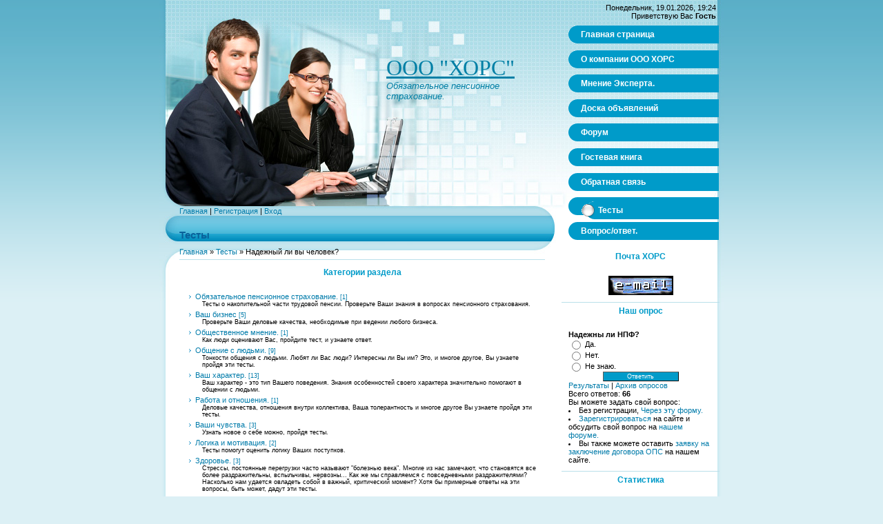

--- FILE ---
content_type: text/html; charset=UTF-8
request_url: http://horskazan.ru/tests/0-40-0
body_size: 6745
content:
<html>
<head>

	<script type="text/javascript">new Image().src = "//counter.yadro.ru/hit;ucoznet?r"+escape(document.referrer)+(screen&&";s"+screen.width+"*"+screen.height+"*"+(screen.colorDepth||screen.pixelDepth))+";u"+escape(document.URL)+";"+Date.now();</script>
	<script type="text/javascript">new Image().src = "//counter.yadro.ru/hit;ucoz_desktop_ad?r"+escape(document.referrer)+(screen&&";s"+screen.width+"*"+screen.height+"*"+(screen.colorDepth||screen.pixelDepth))+";u"+escape(document.URL)+";"+Date.now();</script>
<meta http-equiv="content-type" content="text/html; charset=UTF-8">
<title>Надежный ли вы человек? - Тесты - ООО ХОРС Обязательное пенсионное страхование.</title>

<link type="text/css" rel="StyleSheet" href="/_st/my.css" />

	<link rel="stylesheet" href="/.s/src/base.min.css" />
	<link rel="stylesheet" href="/.s/src/layer6.min.css" />

	<script src="/.s/src/jquery-1.12.4.min.js"></script>
	
	<script src="/.s/src/uwnd.min.js"></script>
	<script src="//s730.ucoz.net/cgi/uutils.fcg?a=uSD&ca=2&ug=999&isp=0&r=0.500364219566652"></script>
	<link rel="stylesheet" href="/.s/src/ulightbox/ulightbox.min.css" />
	<script src="/.s/src/ulightbox/ulightbox.min.js"></script>
	<script async defer src="https://www.google.com/recaptcha/api.js?onload=reCallback&render=explicit&hl=ru"></script>
	<script>
/* --- UCOZ-JS-DATA --- */
window.uCoz = {"layerType":6,"uLightboxType":1,"language":"ru","ssid":"176577637613547240257","sign":{"7254":"Изменить размер","7287":"Перейти на страницу с фотографией.","5255":"Помощник","7253":"Начать слайд-шоу","5458":"Следующий","3125":"Закрыть","7252":"Предыдущий","7251":"Запрошенный контент не может быть загружен. Пожалуйста, попробуйте позже."},"site":{"id":"ehors","domain":"horskazan.ru","host":"hors.ucoz.net"},"country":"US","module":"tests"};
/* --- UCOZ-JS-CODE --- */
function loginPopupForm(params = {}) { new _uWnd('LF', ' ', -250, -100, { closeonesc:1, resize:1 }, { url:'/index/40' + (params.urlParams ? '?'+params.urlParams : '') }) }
function reCallback() {
		$('.g-recaptcha').each(function(index, element) {
			element.setAttribute('rcid', index);
			
		if ($(element).is(':empty') && grecaptcha.render) {
			grecaptcha.render(element, {
				sitekey:element.getAttribute('data-sitekey'),
				theme:element.getAttribute('data-theme'),
				size:element.getAttribute('data-size')
			});
		}
	
		});
	}
	function reReset(reset) {
		reset && grecaptcha.reset(reset.previousElementSibling.getAttribute('rcid'));
		if (!reset) for (rel in ___grecaptcha_cfg.clients) grecaptcha.reset(rel);
	}
/* --- UCOZ-JS-END --- */
</script>

	<style>.UhideBlock{display:none; }</style>
</head>

<body>

<div id="contanier">
<div id="centerBlock">
<div id="topPick">
<div id="leftColumn">
<!--U1AHEADER1Z--><DIV id=logoBlock>
<H1><!-- <logo> --><SPAN style="FONT-SIZE: 24pt; FONT-FAMILY: Monotype Corsiva; TEXT-DECORATION: underline">ООО "ХОРС"</SPAN></H1>
<H1><SPAN style="FONT-SIZE: 10pt; FONT-FAMILY: Monotype Corsiva; TEXT-DECORATION: underline"></SPAN><SPAN style="FONT-SIZE: 10pt"><EM>Обязательное пенсионное страхование.</EM></SPAN></H1></DIV>
<DIV><A href="http://horskazan.ru/"><!--<s5176>-->Главная<!--</s>--></A> | <a href="/index/3"><!--<s3089>-->Регистрация<!--</s>--></a>  | <a href="javascript:;" rel="nofollow" onclick="loginPopupForm(); return false;"><!--<s3087>-->Вход<!--</s>--></a> </DIV><!--/U1AHEADER1Z-->
<div id="textBlock">
<h1>Тесты</h1>
<!-- <middle> --><!-- <body> --><div><a href="http://horskazan.ru/"><!--<s5176>-->Главная<!--</s>--></a> &raquo; <a href="/tests/"><!--<s5133>-->Тесты<!--</s>--></a> &raquo; Надежный ли вы человек?</div><hr />


 
<!-- <block2> -->

<table class="boxTable"><tr><th><h2><!-- <bt> --><!--<s5351>-->Категории раздела<!--</s>--><!-- </bt> --></h2></th></tr><tr><td class="boxContent"><!-- <bc> --><table border="0" cellspacing="1" cellpadding="0" width="100%" class="catsTable"><tr>
					<td style="width:100%" class="catsTd" valign="top" id="cid1">
						<a href="/tests/1" class="catName">Обязательное пенсионное страхование.</a>  <span class="catNumData" style="unicode-bidi:embed;">[1]</span> 
<div class="catDescr">Тесты о накопительной части трудовой пенсии. Проверьте Ваши знания в вопросах пенсионного страхования.</div>
					</td></tr><tr>
					<td style="width:100%" class="catsTd" valign="top" id="cid6">
						<a href="/tests/6" class="catName">Ваш бизнес</a>  <span class="catNumData" style="unicode-bidi:embed;">[5]</span> 
<div class="catDescr">Проверьте Ваши деловые качества, необходимые при ведении любого бизнеса.</div>
					</td></tr><tr>
					<td style="width:100%" class="catsTd" valign="top" id="cid2">
						<a href="/tests/2" class="catName">Общественное мнение.</a>  <span class="catNumData" style="unicode-bidi:embed;">[1]</span> 
<div class="catDescr">Как люди оценивают Вас, пройдите тест, и узнаете ответ.</div>
					</td></tr><tr>
					<td style="width:100%" class="catsTd" valign="top" id="cid3">
						<a href="/tests/3" class="catName">Общение с людьми.</a>  <span class="catNumData" style="unicode-bidi:embed;">[9]</span> 
<div class="catDescr">Тонкости общения с людьми. Любят ли Вас люди? Интересны ли Вы им? Это, и многое другое, Вы узнаете пройдя эти тесты.</div>
					</td></tr><tr>
					<td style="width:100%" class="catsTd" valign="top" id="cid4">
						<a href="/tests/4" class="catName">Ваш характер.</a>  <span class="catNumData" style="unicode-bidi:embed;">[13]</span> 
<div class="catDescr">Ваш характер - это тип Вашего поведения. Знания особенностей своего характера значительно помогают в общении с людьми.</div>
					</td></tr><tr>
					<td style="width:100%" class="catsTd" valign="top" id="cid5">
						<a href="/tests/5" class="catName">Работа и отношения.</a>  <span class="catNumData" style="unicode-bidi:embed;">[1]</span> 
<div class="catDescr">Деловые качества, отношения внутри коллектива, Ваша толерантность и многое другое Вы узнаете пройдя эти тесты.</div>
					</td></tr><tr>
					<td style="width:100%" class="catsTd" valign="top" id="cid7">
						<a href="/tests/7" class="catName">Ваши чувства.</a>  <span class="catNumData" style="unicode-bidi:embed;">[3]</span> 
<div class="catDescr">Узнать новое о себе можно, пройдя тесты.</div>
					</td></tr><tr>
					<td style="width:100%" class="catsTd" valign="top" id="cid9">
						<a href="/tests/9" class="catName">Логика и мотивация.</a>  <span class="catNumData" style="unicode-bidi:embed;">[2]</span> 
<div class="catDescr">Тесты помогут оценить логику Ваших поступков.</div>
					</td></tr><tr>
					<td style="width:100%" class="catsTd" valign="top" id="cid8">
						<a href="/tests/8" class="catName">Здоровье.</a>  <span class="catNumData" style="unicode-bidi:embed;">[3]</span> 
<div class="catDescr">Стрессы, постоянные перегрузки часто называют "болезнью века". Многие из нас замечают, что становятся все более раздражительны, вспыльчивы, нервозны... Как же мы справляемся с повседневными раздражителями? Насколько нам удается овладеть собой в важный, критический момент? Хотя бы примерные ответы на эти вопросы, быть может, дадут эти тесты.</div>
					</td></tr><tr>
					<td style="width:100%" class="catsTd" valign="top" id="cid10">
						<a href="/tests/10" class="catName">Юмористические тесты.</a>  <span class="catNumData" style="unicode-bidi:embed;">[1]</span> 
<div class="catDescr">Иронический тест поднимет Ваше настроение. Не относитесь к нему серьезно :)</div>
					</td></tr></table><!-- </bc> --></td></tr></table>

<!-- </block2> -->

 
 
<div id="nativeroll_video_cont" style="display:none;"></div><div id="testBlockD">
			<form name="run" method="POST" action="/tests/" onsubmit="document.getElementById('sbmBut').disabled=true">
				<table border="0" cellspacing="1" cellpadding="0" width="100%">
				<tr><td><div class="eTitle">Надежный ли вы человек?</div><div class="eMessage">Вы надежный человек? Или же на Вас не всегда можно положиться, Вы несколько, как говорится эгоистичны?</div></td></tr><tr><td><hr />В тесте разрешено выбирать только один ответ.</td></tr><tr><td>Вопросов в тесте: <b>14</b>.</td></tr><tr><td align="center"><hr />
				<input type="submit" name="submit" id="sbmBut" value="Начать тест">
				<input type="hidden" name="c" value="0">
				<input type="hidden" name="id" value="40">
				<input type="hidden" name="s" value="1">
				<input type="hidden" name="qq" value="31391858122ab103cd8dec72d67886858de31ad1cc4acd01f8688d68df5b5754c88e5befccaa2513c50c8dc7156d655044cb094ec7af2b86">
				<input type="hidden" name="total" value="14">
				<input type="hidden" name="total_en" value="1"></td></tr></table></form></div><!-- </body> --><!-- </middle> -->
</div>
</div>
<div id="rightColumn">
<div id="dataBar">Понедельник, 19.01.2026, 19:24<br/><!--<s5212>-->Приветствую Вас<!--</s>--> <b>Гость</b></div>
<!-- <sblock_menu> -->

<table class="menuTable"><tr><td><!-- <bc> --><div id="uMenuDiv1" class="uMenuV" style="position:relative;"><ul class="uMenuRoot">
<li><div class="umn-tl"><div class="umn-tr"><div class="umn-tc"></div></div></div><div class="umn-ml"><div class="umn-mr"><div class="umn-mc"><div class="uMenuItem"><a href="/"><span>Главная страница</span></a></div></div></div></div><div class="umn-bl"><div class="umn-br"><div class="umn-bc"><div class="umn-footer"></div></div></div></div></li>
<li><div class="umn-tl"><div class="umn-tr"><div class="umn-tc"></div></div></div><div class="umn-ml"><div class="umn-mr"><div class="umn-mc"><div class="uMenuItem"><a href="/index/o_kompanii_hors/0-6"><span>О компании ООО ХОРС</span></a></div></div></div></div><div class="umn-bl"><div class="umn-br"><div class="umn-bc"><div class="umn-footer"></div></div></div></div></li>
<li><div class="umn-tl"><div class="umn-tr"><div class="umn-tc"></div></div></div><div class="umn-ml"><div class="umn-mr"><div class="umn-mc"><div class="uMenuItem"><a href="/index/mnenie_ehksperta/0-13"><span>Мнение Эксперта.</span></a></div></div></div></div><div class="umn-bl"><div class="umn-br"><div class="umn-bc"><div class="umn-footer"></div></div></div></div></li>
<li><div class="umn-tl"><div class="umn-tr"><div class="umn-tc"></div></div></div><div class="umn-ml"><div class="umn-mr"><div class="umn-mc"><div class="uMenuItem"><a href="/board"><span>Доска объявлений</span></a></div></div></div></div><div class="umn-bl"><div class="umn-br"><div class="umn-bc"><div class="umn-footer"></div></div></div></div></li>
<li><div class="umn-tl"><div class="umn-tr"><div class="umn-tc"></div></div></div><div class="umn-ml"><div class="umn-mr"><div class="umn-mc"><div class="uMenuItem"><a href="/forum"><span>Форум</span></a></div></div></div></div><div class="umn-bl"><div class="umn-br"><div class="umn-bc"><div class="umn-footer"></div></div></div></div></li>
<li><div class="umn-tl"><div class="umn-tr"><div class="umn-tc"></div></div></div><div class="umn-ml"><div class="umn-mr"><div class="umn-mc"><div class="uMenuItem"><a href="/gb"><span>Гостевая книга</span></a></div></div></div></div><div class="umn-bl"><div class="umn-br"><div class="umn-bc"><div class="umn-footer"></div></div></div></div></li>
<li><div class="umn-tl"><div class="umn-tr"><div class="umn-tc"></div></div></div><div class="umn-ml"><div class="umn-mr"><div class="umn-mc"><div class="uMenuItem"><a href="/index/0-3"><span>Обратная связь</span></a></div></div></div></div><div class="umn-bl"><div class="umn-br"><div class="umn-bc"><div class="umn-footer"></div></div></div></div></li>
<li><div class="umn-tl"><div class="umn-tr"><div class="umn-tc"></div></div></div><div class="umn-ml"><div class="umn-mr"><div class="umn-mc"><div class="uMenuItem"><a href="/tests"><span>Тесты</span></a></div></div></div></div><div class="umn-bl"><div class="umn-br"><div class="umn-bc"><div class="umn-footer"></div></div></div></div></li>
<li><div class="umn-tl"><div class="umn-tr"><div class="umn-tc"></div></div></div><div class="umn-ml"><div class="umn-mr"><div class="umn-mc"><div class="uMenuItem"><a href="/faq"><span>Вопрос/ответ.</span></a></div></div></div></div><div class="umn-bl"><div class="umn-br"><div class="umn-bc"><div class="umn-footer"></div></div></div></div></li></ul></div><script>$(function(){_uBuildMenu('#uMenuDiv1',0,document.location.href+'/','uMenuItemA','uMenuArrow',2500);})</script><!-- </bc> --></td></tr></table>

<!-- </sblock_menu> -->
<!--U1CLEFTER1Z-->
<!-- <block2> -->

<!-- </block2> -->

<!-- <block7818> -->
<table class="boxTable"><tr><th><h2><!-- <bt> -->Почта ХОРС<!-- </bt> --></h2></th></tr><tr><td class="boxContent"><!-- <bc> --><P align=center><STRONG><SPAN style="FONT-SIZE: 14pt">
<noindex>
<a href="https://www.google.com/a/horskazan.ru/ServiceLogin?service=mail&passive=true&rm=false&continue=https%3A%2F%2Fmail.google.com%2Fa%2Fhorskazan.ru%2F&bsv=1eic6yu9oa4y3&ss=1&ltmpl=default&ltmplcache=2&hl=ru" rel="nofollow" /><img src="http://horskazan.ru/137.gif" border="0" alt="" /></a></SPAN></STRONG></P>

</noindex><!-- </bc> --></td></tr></table>
<!-- </block7818> -->

<!-- <block3> -->

<!-- </block3> -->

<!-- <block2044> -->
<!-- <gr2044> --><!-- </gre> -->
<!-- </block2044> -->

<!-- <block9889> -->

<!-- </block9889> -->

<!-- <block4166> -->

<!-- <gr4166> --><!-- </gre> -->

<!-- </block4166> -->

<!-- <block5> -->

<!-- </block5> -->

<!-- <block7> -->
<table class="boxTable"><tr><th><h2><!-- <bt> --><!--<s5207>-->Наш опрос<!--</s>--><!-- </bt> --></h2></th></tr><tr><td class="boxContent"><!-- <bc> --><script>function pollnow028(){document.getElementById('PlBtn028').disabled=true;_uPostForm('pollform028',{url:'/poll/',type:'POST'});}function polll028(id,i){_uPostForm('',{url:'/poll/'+id+'-1-'+i+'-028',type:'GET'});}</script><div id="pollBlock028"><form id="pollform028" onsubmit="pollnow028();return false;">
			<div class="pollBlock">
				<div class="pollQue"><b>Надежны ли НПФ?</b></div>
				<div class="pollAns"><div class="answer"><input id="a0281" type="radio" name="answer" value="1" style="vertical-align:middle;" /> <label style="vertical-align:middle;display:inline;" for="a0281">Да.</label></div>
<div class="answer"><input id="a0282" type="radio" name="answer" value="2" style="vertical-align:middle;" /> <label style="vertical-align:middle;display:inline;" for="a0282">Нет.</label></div>
<div class="answer"><input id="a0283" type="radio" name="answer" value="3" style="vertical-align:middle;" /> <label style="vertical-align:middle;display:inline;" for="a0283">Не знаю.</label></div>

					<div id="pollSbm028" class="pollButton"><input class="pollBut" id="PlBtn028" type="submit" value="Ответить" /></div>
					<input type="hidden" name="ssid" value="176577637613547240257" />
					<input type="hidden" name="id"   value="19" />
					<input type="hidden" name="a"    value="1" />
					<input type="hidden" name="ajax" value="028" /></div>
				<div class="pollLnk"> <a href="javascript:;" rel="nofollow" onclick="new _uWnd('PollR','Результаты опроса',660,200,{closeonesc:1,maxh:400},{url:'/poll/19'});return false;">Результаты</a> | <a href="javascript:;" rel="nofollow" onclick="new _uWnd('PollA','Архив опросов',660,250,{closeonesc:1,maxh:400,max:1,min:1},{url:'/poll/0-2'});return false;">Архив опросов</a> </div>
				<div class="pollTot">Всего ответов: <b>66</b></div>
			</div></form></div>
Вы можете задать свой вопрос:
<li>Без регистрации, <a href="http://horskazan.ru/faq" />Через эту форму.</a></li>
<li><a href="http://horskazan.ru/index/3" />Зарегистрироваться</a> на сайте и обсудить свой вопрос на <a href="http://horskazan.ru/forum/10" />нашем форуме.</a></li>
<li>Вы также можете оставить <a href="http://horskazan.ru/index/anketa_ops/0-11"/>заявку на заключение договора ОПС</a> на нашем сайте.</li><!-- </bc> --></td></tr></table>
<!-- </block7> -->

<!-- <block8> -->

<!-- </block8> -->

<!-- <block6> -->
<table class="boxTable"><tr><th><h2><!-- <bt> --><!--<s5195>-->Статистика<!--</s>--><!-- </bt> --></h2></th></tr><tr><td class="boxContent"><div align="center"><!-- <bc> --><noindex>
<!-- Yandex.Metrika informer -->
<a href="//metrika.yandex.ru/stat/?id=2393518&amp;from=informer" rel="nofollow" 
target="_blank" rel="nofollow"><img src="//bs.yandex.ru/informer/2393518/3_0_A4F7DDFF_84D7BDFF_0_pageviews"
style="width:88px; height:31px; border:0;" alt="Яндекс.Метрика" title="Яндекс.Метрика: данные за сегодня (просмотры, визиты и уникальные посетители)" onclick="try{Ya.Metrika.informer({i:this,id:2393518,type:0,lang:'ru'});return false}catch(e){}"/></a>
<!-- /Yandex.Metrika informer -->

<!-- Yandex.Metrika counter -->
<div style="display:none;"><script type="text/javascript">
(function(w, c) {
 (w[c] = w[c] || []).push(function() {
 try {
 w.yaCounter2393518 = new Ya.Metrika({id:2393518, enableAll: true, webvisor:true});
 }
 catch(e) { }
 });
})(window, "yandex_metrika_callbacks");
</script></div>
<script src="//mc.yandex.ru/metrika/watch.js" type="text/javascript" defer="defer"></script>
<noscript><div><img src="//mc.yandex.ru/watch/2393518" style="position:absolute; left:-9999px;" alt="" /></div></noscript>
<!-- /Yandex.Metrika counter -->
</noindex>
<noindex>
<!--LiveInternet counter--><script type="text/javascript"><!--
document.write("<a href='http://www.liveinternet.ru/click' "+
"target=_blank><img src='//counter.yadro.ru/hit?t52.10;r"+
escape(document.referrer)+((typeof(screen)=="undefined")?"":
";s"+screen.width+"*"+screen.height+"*"+(screen.colorDepth?
screen.colorDepth:screen.pixelDepth))+";u"+escape(document.URL)+
";"+Math.random()+
"' alt='' title='LiveInternet: показано число просмотров и"+
" посетителей за 24 часа' "+
"border='0' width='88' height='31'><\/a>")
//--></script><!--/LiveInternet-->
</noindex>
<!-- </bc> --></div></td></tr></table>
<!-- </block6> -->

<!-- <block9> -->

<!-- </block9> -->
<!--/U1CLEFTER1Z-->
</div>
<div style="clear:both;"></div>
</div>
</div>
<!--U1BFOOTER1Z--><DIV class="vcard">
 <DIV align="center">
 <A class="fn org url" href="http://horskazan.ru">ООО ХОРС обязательное пенсионное страхование</A>
 </DIV>
 
 
 
 <DIV align="center">
<SPAN class="category">
 <SPAN class="value-title" title="Обязательное пенсионное страхование"> </SPAN>
 </SPAN>
</DIV>
 

 <DIV align="center">
 <noindex>
<SPAN class="geo">
 <SPAN class="latitude">
 <SPAN class="value-title" title="55.781291"> </SPAN>
 </SPAN>
 <SPAN class="longitude">
 <SPAN class="value-title" title="49.136094"> </SPAN>
 <A href="//maps.yandex.ru/?where=%D0%A0%D0%BE%D1%81%D1%81%D0%B8%D1%8F%2C%20%D1%80%D0%B5%D1%81%D0%BF%D1%83%D0%B1%D0%BB%D0%B8%D0%BA%D0%B0%20%D0%A2%D0%B0%D1%82%D0%B0%D1%80%D1%81%D1%82%D0%B0%D0%BD%2C%20%D0%9A%D0%B0%D0%B7%D0%B0%D0%BD%D1%8C%2C%20%D0%92%D0%B0%D1%85%D0%B8%D1%82%D0%BE%D0%B2%D1%81%D0%BA%D0%B8%D0%B9%20%D1%80%D0%B0%D0%B9%D0%BE%D0%BD%2C%20%D1%83%D0%BB%D0%B8%D1%86%D0%B0%20%D0%9A%D0%B0%D0%BB%D0%B8%D0%BD%D0%B8%D0%BD%D0%B0%2C%201&amp;sll=49.136094%2C55.781291&amp;sspn=0.008211%2C0.004627&amp;ll=49.136095%2C55.78136&amp;spn=0.017788%2C0.005865&amp;results=20&amp;ol=biz&amp;oid=1083475648&amp;z=16&amp;l=map%2Cstv" rel="nofollow" /> Посмотреть на Яндекс.Картах </A>
 || <A href="//www.google.com/maps/place?cid=17638945948721484848&amp;q=%D0%BE%D0%BE%D0%BE+%D1%85%D0%BE%D1%80%D1%81+%D0%BA%D0%B0%D0%B7%D0%B0%D0%BD%D1%8C&amp;fb=1&amp;hq=%D0%BE%D0%BE%D0%BE+%D1%85%D0%BE%D1%80%D1%81&amp;hnear=Kazan,+%D0%A0%D0%B5%D1%81%D0%BF%D1%83%D0%B1%D0%BB%D0%B8%D0%BA%D0%B0+%D1%80%D0%B5%D1%81%D0%BF%D1%83%D0%B1%D0%BB%D0%B8%D0%BA%D0%B0+%D0%A2%D0%B0%D1%82%D0%B0%D1%80%D1%81%D1%82%D0%B0%D0%BD,+Russia" rel="nofollow" /> Посмотреть на Google.Картах </A>
 </SPAN>
 </SPAN>
 </noindex>
 </DIV>
 <DIV class="tel" align="center">Телефон: 
 <ABBR class="value" title="+7 (843) 238-88-10">+7 (843) 238-88-10</ABBR>
 </DIV>
 <DIV class="email" align="center">hors@horskazan.ru</DIV>
</DIV>
<DIV align="center">
 <div style="display:none">
<a href="http://arpskazan.ru/" alt="АртПечатьСервис г. Казань">Срочное изготовление печатей</a>
</div></div>
<DIV id="footer" align="center"><!-- <copy> -->ООО "ХОРС"<!-- </copy> --> </DIV>
<DIV align="center"><!-- "' --><span class="pbHO0pRH"><a href="https://www.ucoz.ru/"><img style="width:80px; height:15px;" src="/.s/img/cp/49.gif" alt="" /></a></span></DIV><!--/U1BFOOTER1Z-->
</div>
</body>

</html>
<!-- 0.0880818 (s730) -->

--- FILE ---
content_type: text/css
request_url: http://horskazan.ru/_st/my.css
body_size: 4272
content:
/* General Style */
body {background:#DCF0F5; margin:0px; padding:0px;}
#contanier {background:url('/.s/t/843/1.gif') repeat-x #DCF0F5;text-align:center;}
#centerBlock {background:url('/.s/t/843/2.gif') repeat-y #FFFFFF;margin-left:auto;margin-right:auto;width:820px;text-align:left;}
#topPick {background:url('/.s/t/843/3.jpg') top left no-repeat;width:820px;}
#leftColumn {margin-left:30px;float:left;width:530px;padding:0;display:inline;}
#rightColumn {margin-right:7px;float:right;width:229px;padding:0;display:inline;}
#textBlock {overflow:auto;width:530px;margin:0;padding:10px 0px;}
#logoBlock {height:300px;padding:0;}
#logoBlock h1 {position:relative;top:80px;left:300px;color:#007FA5;font-size:20pt;margin:0;padding:0;font-weight:normal;width:250px;}
#footer {width:820px;margin-left:auto;margin-right:auto;text-align:center;background:url('/.s/t/843/4.gif') no-repeat;padding-top:50px;padding-bottom:10px;}
#navBar {height:65px;}
#navBar p {position:relative;top:25px;display:inline;margin:0;padding:0;}
#dataBar {padding:5px;text-align:right;}

.boxTable {border:0px;padding:0px;border-collapse: collapse;width:100%;}
.boxTable th {text-align:center;padding-top:5px;}
.boxTable th h2 {font-size:9pt;color:#009BC9;}
.boxContent {padding:10px;border-bottom:1px solid #BAE0EA;}

a.postNumberLink:link, a.postUser:link, a.topSortLink:link {text-decoration:underline;color:#003462;}
a.postNumberLink:active, a.postUser:active, a.topSortLink:active {text-decoration:underline;color:#003462;}
a.postNumberLink:visited, a.postUser:visited, a.topSortLink:visited {text-decoration:underline;color:#003462;}
a.postNumberLink:hover, a.postUser:hover, a.topSortLink:hover {text-decoration:none; color:#FFFFFF;}

a:link {text-decoration:none; color:#007BAA;}
a:active {text-decoration:none; color:#007BAA;}
a:visited {text-decoration:none; color:#007BAA;}
a:hover {text-decoration:underline; color:#000000;}

td, body {font-family:verdana,arial,helvetica; font-size:8pt;}
form {padding:0px;margin:0px;}
input,textarea,select {vertical-align:middle; font-size:8pt; font-family:verdana,arial,helvetica;}
.copy {font-size:7pt;}
h1 {color:#08619A;font-size:15px;font-weight:bold;}

a.noun:link {text-decoration:none; color:#007BAA}
a.noun:active {text-decoration:none; color:#007BAA}
a.noun:visited {text-decoration:none; color:#007BAA}
a.noun:hover {text-decoration:none; color:#000000}

hr {color:#BAE0EA;height:1px;background:#BAE0EA;border:none;}
label {cursor:pointer;cursor:hand}

.blockTitle {padding-left:19px; font-weight:bold; color:#FFFFFF; font-size:12px; background: url('/.s/t/843/5.gif') no-repeat 7px 6px;text-transform:capitalize;}

a.menu1:link {text-decoration:underline; color:#DDEEF7}
a.menu1:visited {text-decoration:underline; color:#DDEEF7}
a.menu1:hover {text-decoration:underline; color:#FFFFFF}
a.menu1:active {text-decoration:underline; color:#FFFFFF}
.menuTd {font-family:Tahoma,Arial,Helvetica; padding-left:15px;padding-right:12px; background: url('/.s/t/843/6.gif') no-repeat 0px 3px;}

.mTd {padding-left:12px;padding-top:5px;padding-right:1px;}
.pageTitle {font-family:Tahoma,Arial,Helvetica; font-size:8pt; font-weight:bold; color:#FFFFFF; padding-left:10px; padding-right:10px;}
.mframe {padding-left:15px; padding-bottom:20px; padding-right:3px;}

.blockT1 {border-left:1px solid #5694B5;}
.blockT2 {padding:5px;}
/* ------------- */



/*=Start(PageSelectors)=*/ 
b.swchItemA,b.swchItemA1,span.swchItemDots,a.swchItem,a.swchItem1{font:bold 8px/1.2 Verdana,sans-serif;text-decoration:none;color:#ffffff;} 
a.swchItem,a.swchItem1,b.swchItemA,b.swchItemA1{padding:3px 9px;border:1px solid #000000;bottom:-4px; 
-moz-border-radius:3px;-webkit-border-radius:3px;-khtml-border-radius:3px;border-radius:3px; 
} 
b.swchItemA,b.swchItemA1{color:#000000;background:#99FFFF url('img/ps5_2.png') repeat-x 50% 50%;} 
span.swchItemDots{vertical-align:-2px;} 
a.swchItem:link,a.swchItem1:link,a.swchItem:visited,a.swchItem1:visited{background:#33CCFF url('img/ps5_1.png') repeat-x 50% 50%;} 
a.swchItem:hover,a.swchItem1:hover,a.swchItem:active,a.swchItem1:active{background:#99FFFF url('img/ps5_2.png') repeat-x 50% 50%;color:#651A02;} 
a.swchItem:active,a.swchItem1:active{color:#F00;} 
#numEntries{margin-top:3px;} 
/*=End(PageSelectors)=*/

/* Menus */
ul.uz, ul.uMenuRoot {list-style: none; margin: 0 0 0 0; padding-left: 0px;}
li.menus {margin: 0; padding: 0 0 0 13px; background: url('/.s/t/843/7.gif') no-repeat 3px 4px; margin-bottom: .6em;}
/* ----- */

/* Site Menus */
.uMenuH li {float:left;padding:0 5px;}


.uMenuV .uMenuItem {font-family:Tahoma,Arial,Helvetica; font-weight:bold;display:block;height:26px;background:url('/.s/t/843/8.gif') no-repeat;padding:6px 0px 0px 25px;margin:0;}
.uMenuV li a:link {text-decoration:none; color:#FFFFFF;}
.uMenuV li a:visited {text-decoration:none; color:#FFFFFF;}
.uMenuV li a:hover {text-decoration:none; color:#FFFFFF;}
.uMenuV li a:active {text-decoration:none; color:#FFFFFF;}

.uMenuV .uMenuItemA {font-family:Tahoma,Arial,Helvetica; font-weight:bold;display:block;height:26px;background:url('/.s/t/843/9.gif') no-repeat;padding:6px 0px 0px 25px;margin:0;}
.uMenuV a.uMenuItemA:link {text-decoration:none; color:#FFFFFF}
.uMenuV a.uMenuItemA:visited {text-decoration:none; color:#FFFFFF}
.uMenuV a.uMenuItemA:hover {text-decoration:none; color:#FFFFFF;}
.uMenuV .uMenuArrow {position:absolute;width:10px;height:10px;right:0;top:3px;background:url('/.s/img/wd/1/ar1.gif') no-repeat 0 0;}
.uMenuV li {margin: 0px; padding:0px; margin-bottom: .3em;font-size:9pt;width:225px;}
/* --------- */

/* Module Part Menu */
.catsTd {padding: 0 0 3px 12px; background: url('/.s/t/843/7.gif') no-repeat 2px 4px;}
.catName {font-family:Tahoma,Arial,Sans-Serif;font-size:11px;}
.catNameActive {font-family:Tahoma,Arial,Sans-Serif;font-size:11px;}
.catNumData {font-size:7pt;color:#007BAA;}
.catDescr {font-size:7pt; padding-left:10px;}
a.catName:link {text-decoration:none; color:#007BAA;}
a.catName:visited {text-decoration:none; color:#007BAA;}
a.catName:hover {text-decoration:underline; color:#007BAA;}
a.catName:active {text-decoration:underline; color:#007BAA;}
a.catNameActive:link {text-decoration:underline; color:#007BAA;}
a.catNameActive:visited {text-decoration:underline; color:#007BAA;}
a.catNameActive:hover {text-decoration:underline; color:#007BAA;}
a.catNameActive:active {text-decoration:underline; color:#007BAA;}
/* ----------------- */

/* Entries Style */
.eBlock {border:1px solid #FFFFFF;padding:5px !important;}
.eTitle {font-family:Arial,Sans-Serif;font-size:15px;font-weight:bold;color:#007BAA; padding: 3px 10px; background: #D5F3FF;}
.eMessage {text-align:justify;padding:10px !important;}
.eText {text-align:justify;padding:10px !important;}
.textHr {color:#DDDDDD;height:1px;border:1px dashed #DDDDDD;}

.eDetails {background:#EDFAFF;font-family:Tahoma,Arial,Sans-Serif;color:#1A1A1A;padding-bottom:5px;padding-top:3px; text-align:left;font-size:7pt;}
.eDetails1 {background:#EDFAFF;font-family:Tahoma,Arial,Sans-Serif;color:#1A1A1A;padding-bottom:5px;padding-top:3px; text-align:left;font-size:8pt;}
.eDetails2 {background:#EDFAFF;font-family:Tahoma,Arial,Sans-Serif;color:#1A1A1A;padding-bottom:5px;padding-top:3px; text-align:left;font-size:8pt;}

.eRating {font-size:7pt;}

.eAttach {margin: 16px 0 0 0; padding: 0 0 0 15px; background: url('/.s/t/843/10.gif') no-repeat 0px 0px;}
/* ------------- */

/* Entry Manage Table */
.manTable {}
.manTdError {color:#FF0000;}
.manTd1 {}
.manTd2 {}
.manTd3 {}
.manTdSep {}
.manHr {}
.manTdBrief {}
.manTdText {}
.manTdFiles {}
.manFlFile {}
.manTdBut {}
.manFlSbm {}
.manFlRst {}
.manFlCnt {}
/* ------------------ */

/* Comments Style */
.cAnswer {padding-left:15px;padding-top:4px;font-style:italic;}

.cBlock1 {background:#D5F3FF;}
.cBlock2 {background:#EDFAFF;}
/* -------------- */

/* Comments Form Style */
.commTable {}
.commTd1 {color:#000000;}
.commTd2 {}
.commFl {width:100%;}
.smiles {border:1px inset;background:#FFFFFF; border:1px solid #E1E1E1;}
.commReg {padding: 10 0 10 0px; text-align:center;}
.commError {color:#FF0000;}
.securityCode {}
/* ------------------- */

/* News/Blog Archive Menu */
.archUl {list-style: none; margin:0; padding-left:0;}
.archLi {padding: 0 0 3px 10px; background: url('/.s/t/843/11.gif') no-repeat 0px 4px;}
.archActive {text-decoration:underline;}
.archLi {font-family:Tahoma,Arial,Sans-Serif;font-size:11px;}
a.archLink:link {text-decoration:none; color:#007BAA;}
a.archLink:visited {text-decoration:none; color:#007BAA;}
a.archLink:hover {text-decoration:underline; color:#007BAA;}
a.archLink:active {text-decoration:underline; color:#007BAA;}
/* ---------------------- */

/* News/Blog Archive Style */
.archiveCalendars {text-align:center;color:#0000FF;}
.archiveDateTitle {font-weight:bold;color:#007BAA;padding-top:15px;}
.archEntryHr {width:250px;color:#DDDDDD;}
.archiveeTitle li {margin-left: 15px; padding: 0 0 0 15px; background: url('/.s/t/843/12.gif') no-repeat 0px 3px; margin-bottom: .6em;}
.archiveEntryTime {width:65px;font-style:italic;}
.archiveEntryComms {font-size:9px;color:#C3C3C3;}
a.archiveDateTitleLink:link {text-decoration:none; color:#007BAA}
a.archiveDateTitleLink:visited {text-decoration:none; color:#007BAA}
a.archiveDateTitleLink:hover {text-decoration:underline; color:#007BAA}
a.archiveDateTitleLink:active {text-decoration:underline; color:#007BAA}
.archiveNoEntry {text-align:center;color:#0000FF;}
/* ------------------------ */

/* News/Blog Calendar Style */
.calMonth {text-align:right; }
.calWday {background:url('/.s/t/843/1.gif') repeat-x #5DB0C9; width:17px;}
.calWdaySe {background:url('/.s/t/843/1.gif') repeat-x #5DB0C9; width:17px; font-weight:bold;}
.calWdaySu {background:url('/.s/t/843/1.gif') repeat-x #5DB0C9; width:17px; font-weight:bold; color:#FF0000;}
.calMday {border:1px solid #E1E1E1; background:#FFFFFF;}
.calMdayA {border:1px inset #E1E1E1; background:#FFFFFF; font-weight:bold;}
.calMdayIs {border:1px outset #E1E1E1; background:#FFFFFF;}
.calMdayIsA {border:1px outset; background:#BCDDEB;font-weight:bold;}
a.calMonthLink:link {text-decoration:none; color:#007BAA;}
a.calMonthLink:visited {text-decoration:none; color:#007BAA;}
a.calMonthLink:hover {text-decoration:underline; color:#007BAA;}
a.calMonthLink:active {text-decoration:underline; color:#000000;}
a.calMdayLink:link {text-decoration:underline; color:#007BAA;}
a.calMdayLink:visited {text-decoration:underline; color:#007BAA;}
a.calMdayLink:hover {text-decoration:underline; color:#000000;}
a.calMdayLink:active {text-decoration:underline; color:#000000;}
/* ------------------------ */

/* Poll styles */
.pollBut {width:110px;}

.pollBody {padding:7px; margin:0px; background:#FFFFFF}
.textResults {background:#E2E6EA}
.textResultsTd {background:#FFFFFF}

.pollNow {border-bottom:1px solid #E2E6EA; border-left:1px solid #E2E6EA; border-right:1px solid #E2E6EA;}
.pollNowTd {}

.totalVotesTable {border-bottom:1px solid #E2E6EA; border-left:1px solid #E2E6EA; border-right:1px solid #E2E6EA;}
.totalVotesTd {background:#FFFFFF}
/* ---------- */

/* User Group Marks */
a.groupModer:link,a.groupModer:visited,a.groupModer:hover {color:blue;}
a.groupAdmin:link,a.groupAdmin:visited,a.groupAdmin:hover {color:red;}
a.groupVerify:link,a.groupVerify:visited,a.groupVerify:hover {color:green;}
/* ---------------- */

/* Other Styles */
.replaceTable {height:100px;width:300px;}
.replaceBody {background:url('/.s/t/843/1.gif') repeat-x #DCF0F5;}

.legendTd {font-size:7pt;}
/* ------------ */

/* ===== forum Start ===== */

/* General forum Table View */
.gTable {background:#FFFFFF}
.gTableTop {padding:2px;background:url('/.s/t/843/1.gif') repeat-x #5DB0C9;color:#FFFFFF;font-weight:bold;height:22px;padding-left:10px; font-size:10pt;}
.gTableSubTop {padding:2px;background:#B4DDE9;color:#000000;height:20px;}
.gTableBody {padding:2px;background:#D5F3FF;}
.gTableBody1 {padding:2px;background:#E2F7FF;}
.gTableBottom {padding:2px;background:#D5F3FF;}
.gTableLeft {padding:2px;background:#D5F3FF;font-weight:bold;color:#007BAA}
.gTableRight {padding:2px;background:#D5F3FF}
.gTableError {padding:2px;background:#D5F3FF;color:#FF0000;}
/* ------------------------ */

/* Forums Styles */
.forumNameTd,.forumLastPostTd {padding:2px;background:#E2F7FF}
.forumIcoTd,.forumThreadTd,.forumPostTd {padding:2px;background:#D5F3FF}
.forumLastPostTd,.forumArchive {padding:2px;font-size:7pt;}

a.catLink:link {text-decoration:none; color:#FFFFFF;}
a.catLink:visited {text-decoration:none; color:#FFFFFF;}
a.catLink:hover {text-decoration:underline; color:#FFFFFF;}
a.catLink:active {text-decoration:underline; color:#E2EBF5;}

.lastPostGuest,.lastPostUser,.threadAuthor {font-weight:bold}
.archivedForum{font-size:7pt;color:#FF0000;font-weight:bold;}
/* ------------- */

/* forum Titles & other */
.forum {font-weight:bold;font-size:9pt;}
.forumDescr,.forumModer {color:#858585;font-size:7pt;}
.forumViewed {font-size:9px;}
a.forum:link, a.lastPostUserLink:link, a.forumLastPostLink:link, a.threadAuthorLink:link {text-decoration:none; color:#007BAA;}
a.forum:visited, a.lastPostUserLink:visited, a.forumLastPostLink:visited, a.threadAuthorLink:visited {text-decoration:none; color:#007BAA;}
a.forum:hover, a.lastPostUserLink:hover, a.forumLastPostLink:hover, a.threadAuthorLink:hover {text-decoration:underline; color:#6F8EB3;}
a.forum:active, a.lastPostUserLink:active, a.forumLastPostLink:active, a.threadAuthorLink:active {text-decoration:underline; color:#007BAA;}
/* -------------------- */

/* forum Navigation Bar */
.forumNamesBar {padding-bottom:7px;font-weight:bold;font-size:7pt;}
.forumBarKw {font-weight:normal;}
a.forumBarA:link {text-decoration:none; color:#000000;}
a.forumBarA:visited {text-decoration:none; color:#000000;}
a.forumBarA:hover {text-decoration:none; color:#007BAA;}
a.forumBarA:active {text-decoration:underline; color:#007BAA;}
/* -------------------- */

/* forum Fast Navigation Blocks */
.fastNav,.fastSearch,.fastLoginForm {font-size:7pt;}
/* ---------------------------- */

/* forum Fast Navigation Menu */
.fastNavMain {background:#C7D7EF;}
.fastNavCat {background:#D5F3FF;}
.fastNavCatA {background:#D5F3FF;color:#0000FF}
.fastNavForumA {color:#0000FF}
/* -------------------------- */

/* forum Page switches */
.switches {background:#E1E1E1;}
.pagesInfo {background:#FFFFFF;padding-right:10px;font-size:7pt;}
.switch {background:#FFFFFF;width:15px;font-size:7pt;}
.switchActive {background:#D5F3FF;font-weight:bold;color:#007BAA;width:15px}
a.switchDigit:link,a.switchBack:link,a.switchNext:link {text-decoration:none; color:#000000;}
a.switchDigit:visited,a.switchBack:visited,a.switchNext:visited {text-decoration:none; color:#000000;}
a.switchDigit:hover,a.switchBack:hover,a.switchNext:hover {text-decoration:underline; color:#FF0000;}
a.switchDigit:active,a.switchBack:active,a.switchNext:active {text-decoration:underline; color:#FF0000;}
/* ------------------- */

/* forum Threads Style */
.threadNametd,.threadAuthTd,.threadLastPostTd {padding:2px;padding:2px;background:#E2F7FF}
.threadIcoTd,.threadPostTd,.threadViewTd {padding:2px;background:#D5F3FF}
.threadLastPostTd {padding:2px;font-size:7pt;}
.threadDescr {color:#858585;font-size:7pt;}
.threadNoticeLink {font-weight:bold;}
.threadsType {padding:2px;background:#C6D8DF;height:20px;font-weight:bold;font-size:7pt;color:#000000;padding-left:40px; }
.threadsDetails {padding:2px;background:#B9ECFF;height:20px;color:#000000;}
.forumOnlineBar {padding:2px;background:#B4DDE9;height:20px;color:#000000;}

a.threadPinnedLink:link {text-decoration:none; color:#0000FF;}
a.threadPinnedLink:visited {text-decoration:none; color:#0000FF;}
a.threadPinnedLink:hover {text-decoration:none; color:#FF0000;}
a.threadPinnedLink:active {text-decoration:underline; color:#FF0000;}

a.threadLink:link {text-decoration:none; color:#007BAA;}
a.threadLink:visited {text-decoration:none; color:#007BAA;}
a.threadLink:hover {text-decoration:underline; color:#000000;}
a.threadLink:active {text-decoration:underline; color:#000000;}

.postpSwithces {font-size:7pt;}
.thDescr {font-weight:normal;}
.threadFrmBlock {font-size:7pt;text-align:right;}
/* ------------------- */

/* Posts View */
.postTable {}
.postPoll {background:#D5F3FF;text-align:center;}
.postFirst {background:#D5F3FF;border-bottom:3px solid #FFFFFF;}
.postRest1 {background:#D5F3FF;}
.postRest2 {background:#D5F3FF;}
.postSeparator {height:3px;background:#40A3CF;}

.postTdTop {background:#B4DDE9;}
.postBottom {background:#EDFBFF;height:20px}
.postUser {font-weight:bold;}
.postTdInfo {text-align:center;padding:5px;background:#D5F3FF;}
.postRankName {margin-top:5px;}
.postRankIco {margin-bottom:5px;margin-bottom:5px;}
.reputation {margin-top:5px;}
.signatureHr {margin-top:20px;color:#597798;}
.posttdMessage {padding:5px;background:#FFFFFF;}

.postPoll {padding:5px;}
.pollQuestion {text-align:center;font-weight:bold;} 
.pollButtons,.pollTotal {text-align:center;}
.pollSubmitBut,.pollreSultsBut {width:140px;font-size:7pt;}
.pollSubmit {font-weight:bold;}
.pollEnd {text-align:center;height:30px;}

.codeMessage {background:#FFFFFF;font-size:9px;}
.quoteMessage {background:#FFFFFF;font-size:9px;}

.signatureView {font-size:7pt;} 
.edited {padding-top:30px;font-size:7pt;text-align:right;color:gray;}
.editedBy {font-weight:bold;font-size:8pt;}

.statusBlock {padding-top:3px;}
.statusOnline {color:#0000FF;}
.statusOffline {color:#FF0000;}
/* ---------- */

/* forum AllInOne Fast Add */
.newThreadBlock {background: #F9F9F9;border: 1px solid #B2B2B2;}
.newPollBlock {background: #F9F9F9;border: 1px solid #B2B2B2;}
.newThreadItem {padding: 0 0 0 8px; background: url('/.s/t/843/13.gif') no-repeat 0px 4px;}
.newPollItem {padding: 0 0 0 8px; background: url('/.s/t/843/13.gif') no-repeat 0px 4px;}
/* ----------------------- */

/* forum Post Form */
.pollBut, .searchSbmFl, .commSbmFl, .signButton, .loginButton {font-size:7pt;background:#009BC9;color:#FFFFFF;border:1px outset #615E58;}

.codeButtons {font-size:7pt;background:#009BC9;color:#FFFFFF;border:1px outset #615E58;}
.codeCloseAll {font-size:7pt; font-weight:bold;#009BC9;color:#FFFFFF;border:1px outset #615E58;}
.postNameFl,.postDescrFl {width:400px}
.postPollFl,.postQuestionFl {width:400px}
.postResultFl {width:50px}
.postAnswerFl {width:300px}
.postTextFl {width:550px;height:150px}
.postUserFl {width:300px}

.pollHelp {font-weight:normal;font-size:7pt;padding-top:3px;}
.smilesPart {padding-top:5px;text-align:center}
/* ----------------- */

/* ====== forum End ====== */

#linksmenu a{ 
 float:left; 
 width:183px; 
 height:20px; 
 background-color: #F5F5F5; 

 border-bottom: 1px dotted #000000; 
 font: 0.7em Tahoma, sans-serif; 
 font-size: 11px; 
 font-weight:bold; 
 color: #000000; 
 text-decoration:none; 
 padding-top:5px; 
} 

#linksmenu a:hover{ 
 background-color: #DCDCDC; 
} 

#menu{ 
 float:left; width:150px; margin:0px; 
}